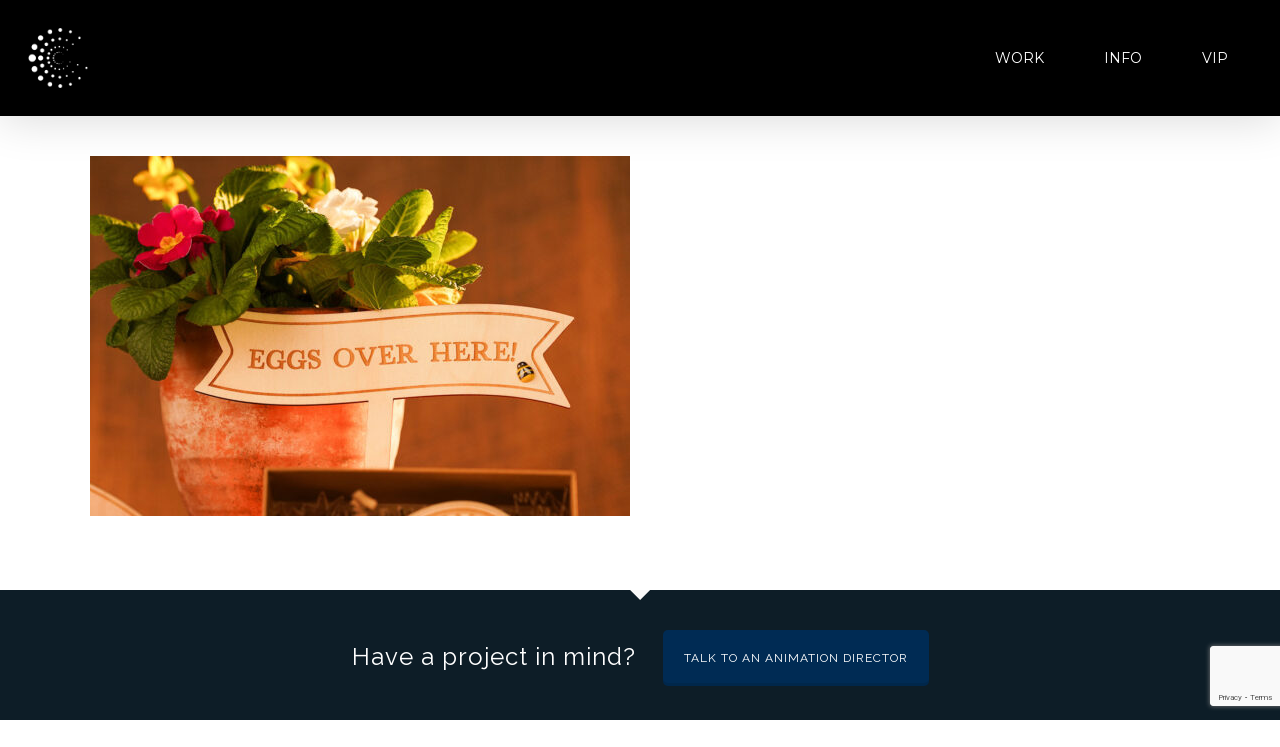

--- FILE ---
content_type: text/html; charset=utf-8
request_url: https://www.google.com/recaptcha/api2/anchor?ar=1&k=6LdkbYsUAAAAAO1NACYBJY6mEGeiFGNAALrT051I&co=aHR0cHM6Ly9jYXZlY28uY28udWs6NDQz&hl=en&v=9TiwnJFHeuIw_s0wSd3fiKfN&size=invisible&anchor-ms=20000&execute-ms=30000&cb=b47m34lc4y6g
body_size: 48059
content:
<!DOCTYPE HTML><html dir="ltr" lang="en"><head><meta http-equiv="Content-Type" content="text/html; charset=UTF-8">
<meta http-equiv="X-UA-Compatible" content="IE=edge">
<title>reCAPTCHA</title>
<style type="text/css">
/* cyrillic-ext */
@font-face {
  font-family: 'Roboto';
  font-style: normal;
  font-weight: 400;
  font-stretch: 100%;
  src: url(//fonts.gstatic.com/s/roboto/v48/KFO7CnqEu92Fr1ME7kSn66aGLdTylUAMa3GUBHMdazTgWw.woff2) format('woff2');
  unicode-range: U+0460-052F, U+1C80-1C8A, U+20B4, U+2DE0-2DFF, U+A640-A69F, U+FE2E-FE2F;
}
/* cyrillic */
@font-face {
  font-family: 'Roboto';
  font-style: normal;
  font-weight: 400;
  font-stretch: 100%;
  src: url(//fonts.gstatic.com/s/roboto/v48/KFO7CnqEu92Fr1ME7kSn66aGLdTylUAMa3iUBHMdazTgWw.woff2) format('woff2');
  unicode-range: U+0301, U+0400-045F, U+0490-0491, U+04B0-04B1, U+2116;
}
/* greek-ext */
@font-face {
  font-family: 'Roboto';
  font-style: normal;
  font-weight: 400;
  font-stretch: 100%;
  src: url(//fonts.gstatic.com/s/roboto/v48/KFO7CnqEu92Fr1ME7kSn66aGLdTylUAMa3CUBHMdazTgWw.woff2) format('woff2');
  unicode-range: U+1F00-1FFF;
}
/* greek */
@font-face {
  font-family: 'Roboto';
  font-style: normal;
  font-weight: 400;
  font-stretch: 100%;
  src: url(//fonts.gstatic.com/s/roboto/v48/KFO7CnqEu92Fr1ME7kSn66aGLdTylUAMa3-UBHMdazTgWw.woff2) format('woff2');
  unicode-range: U+0370-0377, U+037A-037F, U+0384-038A, U+038C, U+038E-03A1, U+03A3-03FF;
}
/* math */
@font-face {
  font-family: 'Roboto';
  font-style: normal;
  font-weight: 400;
  font-stretch: 100%;
  src: url(//fonts.gstatic.com/s/roboto/v48/KFO7CnqEu92Fr1ME7kSn66aGLdTylUAMawCUBHMdazTgWw.woff2) format('woff2');
  unicode-range: U+0302-0303, U+0305, U+0307-0308, U+0310, U+0312, U+0315, U+031A, U+0326-0327, U+032C, U+032F-0330, U+0332-0333, U+0338, U+033A, U+0346, U+034D, U+0391-03A1, U+03A3-03A9, U+03B1-03C9, U+03D1, U+03D5-03D6, U+03F0-03F1, U+03F4-03F5, U+2016-2017, U+2034-2038, U+203C, U+2040, U+2043, U+2047, U+2050, U+2057, U+205F, U+2070-2071, U+2074-208E, U+2090-209C, U+20D0-20DC, U+20E1, U+20E5-20EF, U+2100-2112, U+2114-2115, U+2117-2121, U+2123-214F, U+2190, U+2192, U+2194-21AE, U+21B0-21E5, U+21F1-21F2, U+21F4-2211, U+2213-2214, U+2216-22FF, U+2308-230B, U+2310, U+2319, U+231C-2321, U+2336-237A, U+237C, U+2395, U+239B-23B7, U+23D0, U+23DC-23E1, U+2474-2475, U+25AF, U+25B3, U+25B7, U+25BD, U+25C1, U+25CA, U+25CC, U+25FB, U+266D-266F, U+27C0-27FF, U+2900-2AFF, U+2B0E-2B11, U+2B30-2B4C, U+2BFE, U+3030, U+FF5B, U+FF5D, U+1D400-1D7FF, U+1EE00-1EEFF;
}
/* symbols */
@font-face {
  font-family: 'Roboto';
  font-style: normal;
  font-weight: 400;
  font-stretch: 100%;
  src: url(//fonts.gstatic.com/s/roboto/v48/KFO7CnqEu92Fr1ME7kSn66aGLdTylUAMaxKUBHMdazTgWw.woff2) format('woff2');
  unicode-range: U+0001-000C, U+000E-001F, U+007F-009F, U+20DD-20E0, U+20E2-20E4, U+2150-218F, U+2190, U+2192, U+2194-2199, U+21AF, U+21E6-21F0, U+21F3, U+2218-2219, U+2299, U+22C4-22C6, U+2300-243F, U+2440-244A, U+2460-24FF, U+25A0-27BF, U+2800-28FF, U+2921-2922, U+2981, U+29BF, U+29EB, U+2B00-2BFF, U+4DC0-4DFF, U+FFF9-FFFB, U+10140-1018E, U+10190-1019C, U+101A0, U+101D0-101FD, U+102E0-102FB, U+10E60-10E7E, U+1D2C0-1D2D3, U+1D2E0-1D37F, U+1F000-1F0FF, U+1F100-1F1AD, U+1F1E6-1F1FF, U+1F30D-1F30F, U+1F315, U+1F31C, U+1F31E, U+1F320-1F32C, U+1F336, U+1F378, U+1F37D, U+1F382, U+1F393-1F39F, U+1F3A7-1F3A8, U+1F3AC-1F3AF, U+1F3C2, U+1F3C4-1F3C6, U+1F3CA-1F3CE, U+1F3D4-1F3E0, U+1F3ED, U+1F3F1-1F3F3, U+1F3F5-1F3F7, U+1F408, U+1F415, U+1F41F, U+1F426, U+1F43F, U+1F441-1F442, U+1F444, U+1F446-1F449, U+1F44C-1F44E, U+1F453, U+1F46A, U+1F47D, U+1F4A3, U+1F4B0, U+1F4B3, U+1F4B9, U+1F4BB, U+1F4BF, U+1F4C8-1F4CB, U+1F4D6, U+1F4DA, U+1F4DF, U+1F4E3-1F4E6, U+1F4EA-1F4ED, U+1F4F7, U+1F4F9-1F4FB, U+1F4FD-1F4FE, U+1F503, U+1F507-1F50B, U+1F50D, U+1F512-1F513, U+1F53E-1F54A, U+1F54F-1F5FA, U+1F610, U+1F650-1F67F, U+1F687, U+1F68D, U+1F691, U+1F694, U+1F698, U+1F6AD, U+1F6B2, U+1F6B9-1F6BA, U+1F6BC, U+1F6C6-1F6CF, U+1F6D3-1F6D7, U+1F6E0-1F6EA, U+1F6F0-1F6F3, U+1F6F7-1F6FC, U+1F700-1F7FF, U+1F800-1F80B, U+1F810-1F847, U+1F850-1F859, U+1F860-1F887, U+1F890-1F8AD, U+1F8B0-1F8BB, U+1F8C0-1F8C1, U+1F900-1F90B, U+1F93B, U+1F946, U+1F984, U+1F996, U+1F9E9, U+1FA00-1FA6F, U+1FA70-1FA7C, U+1FA80-1FA89, U+1FA8F-1FAC6, U+1FACE-1FADC, U+1FADF-1FAE9, U+1FAF0-1FAF8, U+1FB00-1FBFF;
}
/* vietnamese */
@font-face {
  font-family: 'Roboto';
  font-style: normal;
  font-weight: 400;
  font-stretch: 100%;
  src: url(//fonts.gstatic.com/s/roboto/v48/KFO7CnqEu92Fr1ME7kSn66aGLdTylUAMa3OUBHMdazTgWw.woff2) format('woff2');
  unicode-range: U+0102-0103, U+0110-0111, U+0128-0129, U+0168-0169, U+01A0-01A1, U+01AF-01B0, U+0300-0301, U+0303-0304, U+0308-0309, U+0323, U+0329, U+1EA0-1EF9, U+20AB;
}
/* latin-ext */
@font-face {
  font-family: 'Roboto';
  font-style: normal;
  font-weight: 400;
  font-stretch: 100%;
  src: url(//fonts.gstatic.com/s/roboto/v48/KFO7CnqEu92Fr1ME7kSn66aGLdTylUAMa3KUBHMdazTgWw.woff2) format('woff2');
  unicode-range: U+0100-02BA, U+02BD-02C5, U+02C7-02CC, U+02CE-02D7, U+02DD-02FF, U+0304, U+0308, U+0329, U+1D00-1DBF, U+1E00-1E9F, U+1EF2-1EFF, U+2020, U+20A0-20AB, U+20AD-20C0, U+2113, U+2C60-2C7F, U+A720-A7FF;
}
/* latin */
@font-face {
  font-family: 'Roboto';
  font-style: normal;
  font-weight: 400;
  font-stretch: 100%;
  src: url(//fonts.gstatic.com/s/roboto/v48/KFO7CnqEu92Fr1ME7kSn66aGLdTylUAMa3yUBHMdazQ.woff2) format('woff2');
  unicode-range: U+0000-00FF, U+0131, U+0152-0153, U+02BB-02BC, U+02C6, U+02DA, U+02DC, U+0304, U+0308, U+0329, U+2000-206F, U+20AC, U+2122, U+2191, U+2193, U+2212, U+2215, U+FEFF, U+FFFD;
}
/* cyrillic-ext */
@font-face {
  font-family: 'Roboto';
  font-style: normal;
  font-weight: 500;
  font-stretch: 100%;
  src: url(//fonts.gstatic.com/s/roboto/v48/KFO7CnqEu92Fr1ME7kSn66aGLdTylUAMa3GUBHMdazTgWw.woff2) format('woff2');
  unicode-range: U+0460-052F, U+1C80-1C8A, U+20B4, U+2DE0-2DFF, U+A640-A69F, U+FE2E-FE2F;
}
/* cyrillic */
@font-face {
  font-family: 'Roboto';
  font-style: normal;
  font-weight: 500;
  font-stretch: 100%;
  src: url(//fonts.gstatic.com/s/roboto/v48/KFO7CnqEu92Fr1ME7kSn66aGLdTylUAMa3iUBHMdazTgWw.woff2) format('woff2');
  unicode-range: U+0301, U+0400-045F, U+0490-0491, U+04B0-04B1, U+2116;
}
/* greek-ext */
@font-face {
  font-family: 'Roboto';
  font-style: normal;
  font-weight: 500;
  font-stretch: 100%;
  src: url(//fonts.gstatic.com/s/roboto/v48/KFO7CnqEu92Fr1ME7kSn66aGLdTylUAMa3CUBHMdazTgWw.woff2) format('woff2');
  unicode-range: U+1F00-1FFF;
}
/* greek */
@font-face {
  font-family: 'Roboto';
  font-style: normal;
  font-weight: 500;
  font-stretch: 100%;
  src: url(//fonts.gstatic.com/s/roboto/v48/KFO7CnqEu92Fr1ME7kSn66aGLdTylUAMa3-UBHMdazTgWw.woff2) format('woff2');
  unicode-range: U+0370-0377, U+037A-037F, U+0384-038A, U+038C, U+038E-03A1, U+03A3-03FF;
}
/* math */
@font-face {
  font-family: 'Roboto';
  font-style: normal;
  font-weight: 500;
  font-stretch: 100%;
  src: url(//fonts.gstatic.com/s/roboto/v48/KFO7CnqEu92Fr1ME7kSn66aGLdTylUAMawCUBHMdazTgWw.woff2) format('woff2');
  unicode-range: U+0302-0303, U+0305, U+0307-0308, U+0310, U+0312, U+0315, U+031A, U+0326-0327, U+032C, U+032F-0330, U+0332-0333, U+0338, U+033A, U+0346, U+034D, U+0391-03A1, U+03A3-03A9, U+03B1-03C9, U+03D1, U+03D5-03D6, U+03F0-03F1, U+03F4-03F5, U+2016-2017, U+2034-2038, U+203C, U+2040, U+2043, U+2047, U+2050, U+2057, U+205F, U+2070-2071, U+2074-208E, U+2090-209C, U+20D0-20DC, U+20E1, U+20E5-20EF, U+2100-2112, U+2114-2115, U+2117-2121, U+2123-214F, U+2190, U+2192, U+2194-21AE, U+21B0-21E5, U+21F1-21F2, U+21F4-2211, U+2213-2214, U+2216-22FF, U+2308-230B, U+2310, U+2319, U+231C-2321, U+2336-237A, U+237C, U+2395, U+239B-23B7, U+23D0, U+23DC-23E1, U+2474-2475, U+25AF, U+25B3, U+25B7, U+25BD, U+25C1, U+25CA, U+25CC, U+25FB, U+266D-266F, U+27C0-27FF, U+2900-2AFF, U+2B0E-2B11, U+2B30-2B4C, U+2BFE, U+3030, U+FF5B, U+FF5D, U+1D400-1D7FF, U+1EE00-1EEFF;
}
/* symbols */
@font-face {
  font-family: 'Roboto';
  font-style: normal;
  font-weight: 500;
  font-stretch: 100%;
  src: url(//fonts.gstatic.com/s/roboto/v48/KFO7CnqEu92Fr1ME7kSn66aGLdTylUAMaxKUBHMdazTgWw.woff2) format('woff2');
  unicode-range: U+0001-000C, U+000E-001F, U+007F-009F, U+20DD-20E0, U+20E2-20E4, U+2150-218F, U+2190, U+2192, U+2194-2199, U+21AF, U+21E6-21F0, U+21F3, U+2218-2219, U+2299, U+22C4-22C6, U+2300-243F, U+2440-244A, U+2460-24FF, U+25A0-27BF, U+2800-28FF, U+2921-2922, U+2981, U+29BF, U+29EB, U+2B00-2BFF, U+4DC0-4DFF, U+FFF9-FFFB, U+10140-1018E, U+10190-1019C, U+101A0, U+101D0-101FD, U+102E0-102FB, U+10E60-10E7E, U+1D2C0-1D2D3, U+1D2E0-1D37F, U+1F000-1F0FF, U+1F100-1F1AD, U+1F1E6-1F1FF, U+1F30D-1F30F, U+1F315, U+1F31C, U+1F31E, U+1F320-1F32C, U+1F336, U+1F378, U+1F37D, U+1F382, U+1F393-1F39F, U+1F3A7-1F3A8, U+1F3AC-1F3AF, U+1F3C2, U+1F3C4-1F3C6, U+1F3CA-1F3CE, U+1F3D4-1F3E0, U+1F3ED, U+1F3F1-1F3F3, U+1F3F5-1F3F7, U+1F408, U+1F415, U+1F41F, U+1F426, U+1F43F, U+1F441-1F442, U+1F444, U+1F446-1F449, U+1F44C-1F44E, U+1F453, U+1F46A, U+1F47D, U+1F4A3, U+1F4B0, U+1F4B3, U+1F4B9, U+1F4BB, U+1F4BF, U+1F4C8-1F4CB, U+1F4D6, U+1F4DA, U+1F4DF, U+1F4E3-1F4E6, U+1F4EA-1F4ED, U+1F4F7, U+1F4F9-1F4FB, U+1F4FD-1F4FE, U+1F503, U+1F507-1F50B, U+1F50D, U+1F512-1F513, U+1F53E-1F54A, U+1F54F-1F5FA, U+1F610, U+1F650-1F67F, U+1F687, U+1F68D, U+1F691, U+1F694, U+1F698, U+1F6AD, U+1F6B2, U+1F6B9-1F6BA, U+1F6BC, U+1F6C6-1F6CF, U+1F6D3-1F6D7, U+1F6E0-1F6EA, U+1F6F0-1F6F3, U+1F6F7-1F6FC, U+1F700-1F7FF, U+1F800-1F80B, U+1F810-1F847, U+1F850-1F859, U+1F860-1F887, U+1F890-1F8AD, U+1F8B0-1F8BB, U+1F8C0-1F8C1, U+1F900-1F90B, U+1F93B, U+1F946, U+1F984, U+1F996, U+1F9E9, U+1FA00-1FA6F, U+1FA70-1FA7C, U+1FA80-1FA89, U+1FA8F-1FAC6, U+1FACE-1FADC, U+1FADF-1FAE9, U+1FAF0-1FAF8, U+1FB00-1FBFF;
}
/* vietnamese */
@font-face {
  font-family: 'Roboto';
  font-style: normal;
  font-weight: 500;
  font-stretch: 100%;
  src: url(//fonts.gstatic.com/s/roboto/v48/KFO7CnqEu92Fr1ME7kSn66aGLdTylUAMa3OUBHMdazTgWw.woff2) format('woff2');
  unicode-range: U+0102-0103, U+0110-0111, U+0128-0129, U+0168-0169, U+01A0-01A1, U+01AF-01B0, U+0300-0301, U+0303-0304, U+0308-0309, U+0323, U+0329, U+1EA0-1EF9, U+20AB;
}
/* latin-ext */
@font-face {
  font-family: 'Roboto';
  font-style: normal;
  font-weight: 500;
  font-stretch: 100%;
  src: url(//fonts.gstatic.com/s/roboto/v48/KFO7CnqEu92Fr1ME7kSn66aGLdTylUAMa3KUBHMdazTgWw.woff2) format('woff2');
  unicode-range: U+0100-02BA, U+02BD-02C5, U+02C7-02CC, U+02CE-02D7, U+02DD-02FF, U+0304, U+0308, U+0329, U+1D00-1DBF, U+1E00-1E9F, U+1EF2-1EFF, U+2020, U+20A0-20AB, U+20AD-20C0, U+2113, U+2C60-2C7F, U+A720-A7FF;
}
/* latin */
@font-face {
  font-family: 'Roboto';
  font-style: normal;
  font-weight: 500;
  font-stretch: 100%;
  src: url(//fonts.gstatic.com/s/roboto/v48/KFO7CnqEu92Fr1ME7kSn66aGLdTylUAMa3yUBHMdazQ.woff2) format('woff2');
  unicode-range: U+0000-00FF, U+0131, U+0152-0153, U+02BB-02BC, U+02C6, U+02DA, U+02DC, U+0304, U+0308, U+0329, U+2000-206F, U+20AC, U+2122, U+2191, U+2193, U+2212, U+2215, U+FEFF, U+FFFD;
}
/* cyrillic-ext */
@font-face {
  font-family: 'Roboto';
  font-style: normal;
  font-weight: 900;
  font-stretch: 100%;
  src: url(//fonts.gstatic.com/s/roboto/v48/KFO7CnqEu92Fr1ME7kSn66aGLdTylUAMa3GUBHMdazTgWw.woff2) format('woff2');
  unicode-range: U+0460-052F, U+1C80-1C8A, U+20B4, U+2DE0-2DFF, U+A640-A69F, U+FE2E-FE2F;
}
/* cyrillic */
@font-face {
  font-family: 'Roboto';
  font-style: normal;
  font-weight: 900;
  font-stretch: 100%;
  src: url(//fonts.gstatic.com/s/roboto/v48/KFO7CnqEu92Fr1ME7kSn66aGLdTylUAMa3iUBHMdazTgWw.woff2) format('woff2');
  unicode-range: U+0301, U+0400-045F, U+0490-0491, U+04B0-04B1, U+2116;
}
/* greek-ext */
@font-face {
  font-family: 'Roboto';
  font-style: normal;
  font-weight: 900;
  font-stretch: 100%;
  src: url(//fonts.gstatic.com/s/roboto/v48/KFO7CnqEu92Fr1ME7kSn66aGLdTylUAMa3CUBHMdazTgWw.woff2) format('woff2');
  unicode-range: U+1F00-1FFF;
}
/* greek */
@font-face {
  font-family: 'Roboto';
  font-style: normal;
  font-weight: 900;
  font-stretch: 100%;
  src: url(//fonts.gstatic.com/s/roboto/v48/KFO7CnqEu92Fr1ME7kSn66aGLdTylUAMa3-UBHMdazTgWw.woff2) format('woff2');
  unicode-range: U+0370-0377, U+037A-037F, U+0384-038A, U+038C, U+038E-03A1, U+03A3-03FF;
}
/* math */
@font-face {
  font-family: 'Roboto';
  font-style: normal;
  font-weight: 900;
  font-stretch: 100%;
  src: url(//fonts.gstatic.com/s/roboto/v48/KFO7CnqEu92Fr1ME7kSn66aGLdTylUAMawCUBHMdazTgWw.woff2) format('woff2');
  unicode-range: U+0302-0303, U+0305, U+0307-0308, U+0310, U+0312, U+0315, U+031A, U+0326-0327, U+032C, U+032F-0330, U+0332-0333, U+0338, U+033A, U+0346, U+034D, U+0391-03A1, U+03A3-03A9, U+03B1-03C9, U+03D1, U+03D5-03D6, U+03F0-03F1, U+03F4-03F5, U+2016-2017, U+2034-2038, U+203C, U+2040, U+2043, U+2047, U+2050, U+2057, U+205F, U+2070-2071, U+2074-208E, U+2090-209C, U+20D0-20DC, U+20E1, U+20E5-20EF, U+2100-2112, U+2114-2115, U+2117-2121, U+2123-214F, U+2190, U+2192, U+2194-21AE, U+21B0-21E5, U+21F1-21F2, U+21F4-2211, U+2213-2214, U+2216-22FF, U+2308-230B, U+2310, U+2319, U+231C-2321, U+2336-237A, U+237C, U+2395, U+239B-23B7, U+23D0, U+23DC-23E1, U+2474-2475, U+25AF, U+25B3, U+25B7, U+25BD, U+25C1, U+25CA, U+25CC, U+25FB, U+266D-266F, U+27C0-27FF, U+2900-2AFF, U+2B0E-2B11, U+2B30-2B4C, U+2BFE, U+3030, U+FF5B, U+FF5D, U+1D400-1D7FF, U+1EE00-1EEFF;
}
/* symbols */
@font-face {
  font-family: 'Roboto';
  font-style: normal;
  font-weight: 900;
  font-stretch: 100%;
  src: url(//fonts.gstatic.com/s/roboto/v48/KFO7CnqEu92Fr1ME7kSn66aGLdTylUAMaxKUBHMdazTgWw.woff2) format('woff2');
  unicode-range: U+0001-000C, U+000E-001F, U+007F-009F, U+20DD-20E0, U+20E2-20E4, U+2150-218F, U+2190, U+2192, U+2194-2199, U+21AF, U+21E6-21F0, U+21F3, U+2218-2219, U+2299, U+22C4-22C6, U+2300-243F, U+2440-244A, U+2460-24FF, U+25A0-27BF, U+2800-28FF, U+2921-2922, U+2981, U+29BF, U+29EB, U+2B00-2BFF, U+4DC0-4DFF, U+FFF9-FFFB, U+10140-1018E, U+10190-1019C, U+101A0, U+101D0-101FD, U+102E0-102FB, U+10E60-10E7E, U+1D2C0-1D2D3, U+1D2E0-1D37F, U+1F000-1F0FF, U+1F100-1F1AD, U+1F1E6-1F1FF, U+1F30D-1F30F, U+1F315, U+1F31C, U+1F31E, U+1F320-1F32C, U+1F336, U+1F378, U+1F37D, U+1F382, U+1F393-1F39F, U+1F3A7-1F3A8, U+1F3AC-1F3AF, U+1F3C2, U+1F3C4-1F3C6, U+1F3CA-1F3CE, U+1F3D4-1F3E0, U+1F3ED, U+1F3F1-1F3F3, U+1F3F5-1F3F7, U+1F408, U+1F415, U+1F41F, U+1F426, U+1F43F, U+1F441-1F442, U+1F444, U+1F446-1F449, U+1F44C-1F44E, U+1F453, U+1F46A, U+1F47D, U+1F4A3, U+1F4B0, U+1F4B3, U+1F4B9, U+1F4BB, U+1F4BF, U+1F4C8-1F4CB, U+1F4D6, U+1F4DA, U+1F4DF, U+1F4E3-1F4E6, U+1F4EA-1F4ED, U+1F4F7, U+1F4F9-1F4FB, U+1F4FD-1F4FE, U+1F503, U+1F507-1F50B, U+1F50D, U+1F512-1F513, U+1F53E-1F54A, U+1F54F-1F5FA, U+1F610, U+1F650-1F67F, U+1F687, U+1F68D, U+1F691, U+1F694, U+1F698, U+1F6AD, U+1F6B2, U+1F6B9-1F6BA, U+1F6BC, U+1F6C6-1F6CF, U+1F6D3-1F6D7, U+1F6E0-1F6EA, U+1F6F0-1F6F3, U+1F6F7-1F6FC, U+1F700-1F7FF, U+1F800-1F80B, U+1F810-1F847, U+1F850-1F859, U+1F860-1F887, U+1F890-1F8AD, U+1F8B0-1F8BB, U+1F8C0-1F8C1, U+1F900-1F90B, U+1F93B, U+1F946, U+1F984, U+1F996, U+1F9E9, U+1FA00-1FA6F, U+1FA70-1FA7C, U+1FA80-1FA89, U+1FA8F-1FAC6, U+1FACE-1FADC, U+1FADF-1FAE9, U+1FAF0-1FAF8, U+1FB00-1FBFF;
}
/* vietnamese */
@font-face {
  font-family: 'Roboto';
  font-style: normal;
  font-weight: 900;
  font-stretch: 100%;
  src: url(//fonts.gstatic.com/s/roboto/v48/KFO7CnqEu92Fr1ME7kSn66aGLdTylUAMa3OUBHMdazTgWw.woff2) format('woff2');
  unicode-range: U+0102-0103, U+0110-0111, U+0128-0129, U+0168-0169, U+01A0-01A1, U+01AF-01B0, U+0300-0301, U+0303-0304, U+0308-0309, U+0323, U+0329, U+1EA0-1EF9, U+20AB;
}
/* latin-ext */
@font-face {
  font-family: 'Roboto';
  font-style: normal;
  font-weight: 900;
  font-stretch: 100%;
  src: url(//fonts.gstatic.com/s/roboto/v48/KFO7CnqEu92Fr1ME7kSn66aGLdTylUAMa3KUBHMdazTgWw.woff2) format('woff2');
  unicode-range: U+0100-02BA, U+02BD-02C5, U+02C7-02CC, U+02CE-02D7, U+02DD-02FF, U+0304, U+0308, U+0329, U+1D00-1DBF, U+1E00-1E9F, U+1EF2-1EFF, U+2020, U+20A0-20AB, U+20AD-20C0, U+2113, U+2C60-2C7F, U+A720-A7FF;
}
/* latin */
@font-face {
  font-family: 'Roboto';
  font-style: normal;
  font-weight: 900;
  font-stretch: 100%;
  src: url(//fonts.gstatic.com/s/roboto/v48/KFO7CnqEu92Fr1ME7kSn66aGLdTylUAMa3yUBHMdazQ.woff2) format('woff2');
  unicode-range: U+0000-00FF, U+0131, U+0152-0153, U+02BB-02BC, U+02C6, U+02DA, U+02DC, U+0304, U+0308, U+0329, U+2000-206F, U+20AC, U+2122, U+2191, U+2193, U+2212, U+2215, U+FEFF, U+FFFD;
}

</style>
<link rel="stylesheet" type="text/css" href="https://www.gstatic.com/recaptcha/releases/9TiwnJFHeuIw_s0wSd3fiKfN/styles__ltr.css">
<script nonce="ZYBtkhwqkrFNUPzAid6SvQ" type="text/javascript">window['__recaptcha_api'] = 'https://www.google.com/recaptcha/api2/';</script>
<script type="text/javascript" src="https://www.gstatic.com/recaptcha/releases/9TiwnJFHeuIw_s0wSd3fiKfN/recaptcha__en.js" nonce="ZYBtkhwqkrFNUPzAid6SvQ">
      
    </script></head>
<body><div id="rc-anchor-alert" class="rc-anchor-alert"></div>
<input type="hidden" id="recaptcha-token" value="[base64]">
<script type="text/javascript" nonce="ZYBtkhwqkrFNUPzAid6SvQ">
      recaptcha.anchor.Main.init("[\x22ainput\x22,[\x22bgdata\x22,\x22\x22,\[base64]/[base64]/[base64]/[base64]/[base64]/[base64]/[base64]/[base64]/[base64]/[base64]\\u003d\x22,\[base64]\\u003d\x22,\x22E8K0Z8Kjw4MRbcOmw77Dt8OCw7xpRMKqw4XDpBZ4TMK8wq7Cil7Cv8KOSXNDQ8OBIsKOw4VrCsK5wr4zUUAWw6sjwr4Pw5/ChQ7DosKHOEoMwpUTw7grwpgRw6xbJsKka8KKVcORwrAKw4o3wonDqn96wrFPw6nCuCzCkiYLaBV+w4tPGsKVwrDCsMOewo7DrsKFw4Enwoxdw5xuw4E0w7bCkFTCu8KUNsK+RHd/e8KhwqJ/T8OcPBpWWsOmcQvChgIUwq92TsK9JFzCvzfCosKyNcO/w6/DvWjDqiHDlTlnOsO6w6LCnUlofEPCkMKXJsK7w68jw4Fhw7HCpMKkDnQ6DXl6DsKYRsOSH8OSV8OyXjN/AhpqwpkLGMKUfcKHZsOUwovDl8OPw5U0wqvChRYiw4gRw4vCjcKKV8KJDE8HwqzCpRQ+e1FMUBwgw4tIasO3w4HDuhPDhFnCi2s4IcO8H8KRw6nDosK3Rh7DtcKUQnXDoMO7BMOHMCAvN8Oywp7DssK9wrHCsGDDv8O1E8KXw6rDiMKNf8KMJ8KCw7VeL30Gw4DCq0/[base64]/b8O/wpTCqn8Aw6tQYcOSwpw8wpo0WSlfwpYdHCMfAzvCoMO1w5A7w6/CjlRBBsK6acKjwpNVDhXCgyYMw54rBcOnwoN9BE/DrMOlwoEua2ArwrvCoVYpB3AXwqBqa8KnS8OcO0ZFSMOtDTzDjH7CmyckLQ5FW8O9w5bCtUdVw7Y4CnU6wr13X0HCvAXCk8OkdFFmeMOQDcO7wrkiwqbCn8K+ZGBUw5LCnFxTwpMdKMOhZgwwWDI6UcKMw6/DhcO3wrvChMO6w4dmwopCRCPDusKDZWnCgS5PwoBfbcKNwo/Cq8Kbw5LDscOyw5Aiwpgrw6nDiMKoKcK8wpbDilJ6RE7CusOew4R9w60mwpo7wqHCqDEjagRNM3hTSsOCH8OYW8KBwq/[base64]/fCY8S8KCeSAJEsKte8O3ElYyYsKMw7bCvsOqwrbCssKjUDzCvsKPwqHCnx0zw5IBwoPDoiPDpkLDjsOAwpLCrnMAXjAMw4RfKzrDvlvCt0VFD3NFHsKuQsK9wpPCv1k/CArCrcKcw7DDsh7DksKhw67CpjZiw6xjVMOGEDEAMMOgQMOiw67CuDnCjmQRH0PCocK8MUlgc3pMw4HDtsO/A8KKw7cGw5kFIFhRRcKsGcKDw63DuMKiHcKtw6sbw7LDoCvCuMOCw6DDhGgjw6c3w4nDgsKJAHEjF8OYEMO4e8O6wpEhw4cwHxHDqEEWeMKTwq0awrLDjQ/[base64]/K8K1fT/Cj23DmMOwwrPDpMOaw5fCisKQHsO+w5x0U2d2MmfDqcO/LsOBwrJqwqRaw6TDnMKgw6oVwqHDn8KIWMObw5hew6onHsKkUgfDulTCmnF6w4/Co8K5TS7ChUwMI2zCnMKSb8OUwpNBw77DrMOqeSFeOcOeN0ttF8ODVXrCojlsw4bDsTNswpDCkg7CsDsDwqkswrfDtsO8wqfDiT17RcKTV8OKZX55QBDCnSPChsK1w4bDmB1Wwo/[base64]/wo8owqfDoFMdwp0Zw5nCoMOtdRvDqWjCvgPCgyshw5TDj2fDrj7Dq2/ChMKfw6DCi2M4YMOowoDDgiRowqbDqgrCjBvDmcKOZsKbXXnCpMOdw4vDhUTDjTEGwrJgwrLDgsKbBsKlXMO/SMOtwp12w4pGw50Swrk2w6/Ds1vDu8K2woLDkMKPw6LDmMO+w5VEDDvDhlJVw4gsHMO0wpcydsOVbBlWwpEowrBfwo/DuFbDtCDDhVjDl0sUcRFbDcKYRR7CpcOdwqxSPsO1McKRw4PCmj/[base64]/DiMKlJVrDpcKdD1DCoiFjwoHDijoYw6N9wpEww7Asw4vDucOnMsKfw4oLQj4/XMOww6UIwq0qfn9pRg7Dlk7CmTIpw63ChWFyBW5iwo9Zw7TCrsOiJ8KXwo7CmcOxW8KmB8OkwoBfw4DCkhMHwrMEwok0G8OXw4nDg8O9WQDDvsOXwpdaYcOxw6PCrcOCEsOZw7Y4ci7Dtld6w7bCjz7DjMOYE8OsCDZ0w4/ChA89wowlasOwMmvDg8O8w6QFwqPDtsKBSMOTw4wGcMK9IMO2w7U7w4Ncw4HCgcOBwr0sw4zClMOawrbDm8KAQ8Kzw6UNVVpGY8KPc1PCrEjCkivDpsKeeWkvwqZlwqsMw7PCgwdBw6nCmcKfwoQhBMOBwo/[base64]/DjG3CscOIZMO+wrfCtlDDkcOSwq7CpEhXwoTCv3zDu8Kkw7hIcMOOB8OMw6HDrmBUMsOYw4E7KMKGw59Kw51KH2ROwqbCgsOIwrkZU8O2w6jDig9PTsKxw7IWO8Ovw6JJWMKiwp/CpGfCj8OvdcOcKnnDl2EVw6/CgH7Cr0Ygw5xVcCNUbhJow5BoYD94wrPDmytqYsO6Z8KZVhh3NUHDjsKWwq4QwpfDpz9DwoTCjgsoJsK/[base64]/ChFB0OkUkwqLDm3woOEHDucOkFAPDpsOvw5Mew5lBI8OzcAMaQsOQPgR1wqtzw6c1w4bDjMK3wochB3h6w6tuaMODwo/[base64]/wp3DoB/[base64]/DgHMHLDPCnsKFwrrCvcKtIHdZfCQ4bMKnwq3CmcKow6fCvV/DkyjDrMK2w6zDl3I0bcKcecOQRXFMDMOQw7sPw4cVEW/[base64]/wpPDm8OGw57DscKKJcOCw5jDiSMAw5tlw7VjHcKkN8Kewpksa8OpwoUfwro3RsOow6w/RCjDrcOzw4wiw6InH8KwesO5w6nCjcOmRk52XD/CpBrCoCnDkcK1AsOiwozCucKBFBEiPB/[base64]/CicOxN8KwacKRwpPCgjbCtsKeUsKWQWgAw7fDkcK2w48YRMK2w7LCph3DvMKzYMKfwoVEwq7CscOmw7vCtRQlw4slw6bDssOlP8KNw53CocKla8KBNxBcw59GwohRwp7DlTvCtMOFKSozw7vDh8K+Ticbw4jCqsOcw58gwpbDs8O0wp/Dv1FEKFDCnBBTwrHDvsOXRBXCrsO/T8O3OsOSwrbDjzdHwqzDm24qDGPDrcO6a21TSklFwpZRw4ArVMKJaMKYSCsaPg3DtsKSSDYtwos/w6RrFMKSaVwowozDqiNUw5bCpH1dwqnDtMKgdSlMbzQUAx5GwoTDssOWw6Vkw7bDhxXDssKIPcKId1DDkMKBWcKPwpjCmwbCsMOVVMOqX2HCoDbDnMOzNh7ClSTDpcOLdMKyLmYWYUVsC33ClcOJw79ywrY4EABjw5/Cr8KNw5HDocKaw4TCk2sBAcOXeyXDpwZbw6PCpcOdasOhwqnDv0rDrcK8wql0NcK1wqfCq8OFeSJWRcKHw6/CsFs/[base64]/w54gNMO0BcK4SHfCgDcKwpjDlR/CqMK+w6vDrcK8EW9awrNRw5oeLcKTLcO9w5HCo30cw67DqS0Xw6fDmETCvUYCwooLS8OxUcK8wowkKwvDuDYACMK1B3bCjsK1w65fwoxsw5UkwprDoMK8w6HCuWPDv19AHMOeYmRiZE/DoU53wrzDgSbCl8OTWzsEw50ZA2lew4PCpsO2ImzCsVcqW8ONLMKcFsKMZcOUwqlawoPDsh8rNkXDtFrDkCTCuFttCsKSw5tvH8KPPUYXwrHDqMK1IWgWWsOxHcKowovChi/CsgIHKVcgwrXCo2fDgzDDnW5/KSFuw5LDpknDo8O0wo0KwpBQAmBkwqlhCjgqbcOUw5cqw6Mnw4FjwozDmcKTw7PDihbDuSPDpcKRXE9sc1nCmMOLwqrCjGXDlRZ/YwPDusOzWcOSw6w8QcKFw77Di8K6M8KVX8OXwql1w4VMw6RbwpzCv07DlVsZScKSw79Hwq8nEFYYwrEEw7XCv8Krw6HDuxx9JsKFwprCvG9ww4nCoMOVc8KMV2vCinLDig/Ch8OWVlnDscOaTsOzw7oaTQI6RyXDgcOnGTbDkFZgKhB5OXTCjV/Ds8KxMMOWCsKsfXHDnQzCrjLCsXdNw71wXMOuacKIwrnCgEpJUnLDvcOzPTNYwrV2wqh3wqg4QBdzwoErDgjCpC3Ds2ttwrTCgcKCwp1Bwq7DjMO5f34sXcKxXMOwwodCX8O/w4Z2E2Mmw4bCsysgWsOVBsKJAsO2w5wHbcK0wo3CvDknRgYwQsKmBMKtw6RTFknCqg8rJcK9w6DDg1HDs2dmwr/DjFvCisKVw5nCmSM/WSVwT8O+w7w2V8Knw7HDl8K0wofDuCUOw65/SVorO8OOw6jCtXEoS8K/wqfCkVlrByTCsw8WXsKmFcO3UgPDh8K9XcKEwplFwqnDqRTClhVmLVhhI3rCtsODC3PCuMKLEsKQdm0BOcOAw59FWcOJw6J8w7/Dg0DCvcKPNGXCvEbCrGjDv8Kow7FNTcKxw6XDicOiPcO4w73DtcKVw7Zuw5TDj8K3PBUow5rCi2IZfS/[base64]/U8KJPEvDrFHCi8K+w7fDq8K+ZBzCo8OdE8Kzw4LDlGLDjcKFTsOoTWRsMR0REsOYwqDCkVLCosOeD8O/w5nCsAXDjMORw4wGwpc1w5wcO8KPDTnDqcKyw53CtsOGw7gEw44JJVnCh0UGWMOnwrDCtkTDqMOBaMObR8K/[base64]/DsStHw7RvU3k/[base64]/[base64]/CrlPDlDLDj8OnOcO7D8OGwoNmKMKyScKuw74KwozDggZ+woAfP8OAwoTDg8O+a8OudcOFTzzCh8KTasOGw4l/[base64]/DuGdbw55Mw6FIHS80w7HCjGxjF8Omw7x3wpkmw50LNMOSw7DDlcKHw6YeQcOzBRTDgHDDo8O/wobDu0/Cg0jDi8KUw4/CvzTDrCLDih/Dp8OfwofCisKeLcKMw78CC8OgYsOgBcOkOsKLw48Xw7k/w4vDr8K0w5pDHcKzwqLDnB13bcKtw5F7woUPw7x4w65AaMKOTMOfBcOpIzAHa19eJD/CtCbDn8KaFMOtwqBQKQp/[base64]/[base64]/CsMOgw6oGwpzCuQLCosOrP3XCg8OMa8KEEj/DqWPDhQtDwrZww7J1wqrCk3rDuMKoQT7CnsKxHFDDoQfCjlh/w5bCnzFlwq9yw5zCn2Z1wrotZMO2HMKQwqfCi2U/w7PCmsKYccO5wpF4w4c7woHCoj4MPUjCpm3CtsKew7XCgUHCt1USbB4HCsK3w6tCwpvDucKrwpvDlFnCuFIzw4xEI8K/wrrDosKIw4DCtBBuwpxdLMKfwqrCmMK5ZX8jwoYVK8OxcMKew7MlQCHDo1lXw5PCvMKbRVkkXEnDjsK/JcORwrHDlcKZJcK9woMoZcKxdmvDhgHDj8OIfcOsw6TDn8KOwrReHxQvwrxOawbDjMOtw4NqLTbDkknCs8K/wqJcWS0nw6nCuxkiwpsVDxTDqMOaw63CpWtxw4NiwqLCrCzCr1lgw7nDoBTDh8KAw7oFbcK0wr/DpnXCiSXDp8O9wrkMe10Tw40vwoI/UMOJKMO5wrrCigTCr0PCssKjSmBAdcK0w67CisOOwr7DucKNLzReZB3DjiXDhsKlQ30nJ8KyKMOfw4PCmcObHsKowrUrbMOJw75NSsKNw5HDsStAw4vDvsKgRcOTw4USwrcnw5/CpcOrFMKxwoxDwo7Cr8O4TQzCk11RwofCnsO9QwnCpBTCnsKdfMOCKifDgMKoTcKCGwROw7MjOcKZKHEVwq1MfgIYwqguwrJwFMKRXMOBw7J9YmXCqn/CkRFEwqfDk8K2wpAXJcKOw4jDmQ3DsS/CiGd/EcK3w5fDsQLCkcOFDsKLGMKxw54TwqZzI0IbEHbDscOnEiLCnsO5wqDCicK0Z20QFMKlw6Egw5XCo2pDOSIJwqJpw5YEETwPVMObwqRzXlzDkV/Cj3hGwpbCicOyw4kvw5rDvBBww7jCqsKMTsOQKjwecGd0w7nDuUjCgX9NXE3DmMO5dcONw6A0w4kEH8KIw6nDuTjDpSlnw7Z2esOqZsKSw4nDlw5LwqdnJTPDn8K1w5HDhE3Dr8K2wr1Ww6kiLFHCi146cFPCmEXCtcKMGcO/I8KGwoHChcODwrJOHsO6woNMTULDi8KkGCnDvydIEx3Du8Ogw5nCt8ObwoNAw4PClcKbw5Z2w51/w5YBw7nCtiplw58SwqBSw6knPMOucMKXY8Ojw7MDI8O7wppzWsKow6IEwogUwqo8w7DDgcOJLcOlwrfDlBY5wohPw7I0bDd+w5vDv8K3wp/[base64]/DiAzDi8KpwpzDtVNdFcOHP8Onw63DhEXDu8KLd8KCwp/CoMK4PR9xwpDCkT3DnBvDs3ZNW8O9TVlYF8KQwoTCjsKIZkzCpi3DmAjClsKmw6VawrQ6W8O2w7fDqcO3w58/wpgtLcORKmBEwoMqMGjDocONesOJw7LCvERZPyjDigHDrMK3w5LCnMO1wrXDqgsRw4bDqHrCicK3wq0Kw7nDslxsYsOcIsKiw4jDv8O5CSrDr1ptw4DDpsOvw7J9wp/DrknDqsO0WRAaNFEfeColYcKTw77CiXJlQMOEw40+IMKbMEjCtsOkwqHCgcOKwoJdHWEEHHcwYRFkUMOmwoYPFVbCrcOgVsOvw4Y2JFHDrQnCkwHCrcKvwpHChWFKcmsqw5FPEDDDtSVzwpQhBsKUw5DDm1bDpMOEw6F3wp/CgcKpSMK0QWDCpMOBw77DiMOFacOWw6TCv8Kjw5IJwqMdwoxkwoHCm8O4w5kBw43DmcKmw5bCsgpgHsOMWsOEWHPDuEcIwo/[base64]/CjTPDtz/[base64]/CnD1Lwo1OwrZiHT3DlcOoLcKlw65lAVUgH2t5PsKpFSZPcA/DoCQIHk9PwoLCiwfCtMKyw6rCjMOEw7wLATXCqMKewoIgTBjDhcOVRxZ0wq0/dH5gbsO5w4rDrMKCw55Tw4ciTTjCvQRRG8KJw6pUfMKPw70Rwqw1TMK8wqogNSZnw4hsV8KLw7JIwqnDtsKYDljCu8KeZBp4w4Uaw4YcaS3Co8KIKV3DmlsmDhdtS1cHw5ExZhzCqwvDlcKHJRBFMsO3IsOVwrNVYCjDtyzCsmAVwrApFULCgsOdw4HDv2/[base64]/CrwoZw5PDlmp1wqlmNlNpw6TCosKnGkjDtMOUF8OCYMKpcMKfw6jDlGnCicK1XsK+d1/DhXLDmsK4w6/CqQ9zccOdwoVpGVxVO2/CqnQjV8K8w6R8w5s6SXbCoFrCiXIHwp9zw6/DucO7w5/DusOwfH94wpRFJcOHWlRMEA/ChjlZRBIOwpkvZRpJSB8jRlxvWSg1w4RBLlvCvsK9UsOywqHCrAbDrMO/QMO+OEwiw47DvsKYRygAwrA2NMKqw6/CnC3DmcKLcAzClsKmw6HDsMObw7E+wpbCpMOFUGMZw5nCvVLCtj3Co0sNQRcnbCZpwq/DhMODwrUWw4/Co8KhT2DDo8KJTjHCnnjDvRrDkwtTw6ULw4zCsy1uw4rDsTtJJArCoQsPT0PDpUInw4rCiMKUIMOfwrPDqMKeCMKoCsK3w4hDw4xowq7CjB/CrCsbw5XCiVZFw6vCtwrDjMKwDMOEZHdeNsOkPhlYwoHCoMOkw6RdXsKJU23CizbDqTzCm8KdPxVKbcORw6bCoCPCsMOVwoHDmH9Nfn3CoMOBw7LCs8Ofwr3Cuw1owqjDk8Otwo9gw6Izwp8URkk/w6DCk8KIOQjDpsOlXA3CkEzDrsKpEXZBwr8Ewqxhw4FKw5XDuzVUw5QUEcKsw7YSwrjCig9WXsKLwrfDqcOIesOKSA0pRTYZLAvClcOnHcOEBsOnw5UXRsOWB8ONV8KOM8KdwqrCvlDDmAtVGx3CrcOECzbDvcOqw4LDnsO+XyTCnMOScyB5aV/DpmxmwoXCtsKkTcORB8OFw6PDk13CiHZAwrrDgcKucxzDmnUcWDDCs0wtJBxFHHDDgkQPwrxUwpdafRtFw7BzHsOoJMKGacOKw6zCsMKnwqXDuWvCuDcywqh3w4RAD3zDng/CgEEXOMOUw4kUW2PCssObSMKICMKyGMOuIMO3w4HCnF/CrkzDjEJsHcKKdcOJL8Knw6pOPQVXwqxETxBnbcOcbhY9NsKOU2Ebw7rCrk4POgwRO8OgwohBUULDvMK2LcOgwqzCqSBSacOXw44qfcOmZ0ZUwpkTfzXDgMOPRMOqwqvDrg7Drgt/[base64]/wpfDiBl+wrMjYMKhRG/CqE5Rw583e3ZQw47Dt38WTsO6c8OJVsO0CcOQcR3CrizCmsKbQMKzJwXDs0TDmsKyMMOew7hRVMKnXcKKw7zCh8O+wpEifsOCwqTCpwnCncOjwrvDtcOtOlYZFQHCkW7Dqy9cUsKQCy7DocKuw7dObgYDwrzCh8KQeXDCkHxawq/CvhJfeMKQeMOaw6howqtZaCJMwpDChCPCqsOGI0wiIx0MPjzCscO/b2XChjvCvRglQMOSwojCp8K4IkdswqApw7zCoBQ4ImLClg1Gwppjwok6U3UfasOrwpPCmcOKwq1fw77CtsKpbDvDosOGwoxtwovCs1nCicOdAR/CnMKyw45Pw7sSw4jChMK+wpsow7fCsULDrcOywoJhcjbCscKDfU7Do1p1SG3CrMOoBcKvWcKnw7d5AsKUw758Qi1bEynCiSp3HFJww4tSFnM7SSYDJnt/[base64]/Ck8KkG8K/TMOGemLCnmrDjMKMwpLDqEQ9w4pvw6/Cu8K9wrNSwoHDp8KJccK7AsKpI8KcZkvDs2V+wqDDtW1lRwrCmMKwU1xcIsOZCsKAwrJ2aUjDu8KUCcOhdR/[base64]/CocO4w7bDvhDCm8KNwocpwrTDvsKewobCgilWw7bDosKaA8OQW8KpecKGHsOww4oNwpjCm8Oyw6zCoMOBw4fDu8OAQcKcw6Aiw7txHsK2w4shwoXDiB4heFoPw6drwqVuUz9ca8O5wrLCjsKIw7XCgQvDoQw9KsODJcOqT8O6w5bCt8OeUw7CrEZ9AB/Dv8OGMMO2IEAEQMOwHU7Do8OjBsKzwqTClcKxPsKGw6zCum/[base64]/CtMOzUcKsGwTDv8K/LMKbG00CwoDDuMORe8OeYBHDkMOrw6YQN8Kiw5B7w4gAaxpuaMK9Bn/DvjLChsO5XsOUOC/DosOBwoJdw501wrHDgcKdwo7CvE0Xw74jwqkhL8KIBsOZWDsLOsKOw5TCjTxUeX/[base64]/Dr8KwwqTCpSTCjVPDicOKwqhfYMOow6Qzwq3Cm2lLw4Z6WyrDsnTDm8KJw6MFBGTDqgnDi8KCH3TDkgsuIVMyw5UnCMKfw5DCp8OkfsKkFDtfPD8+wpxsw7/CusO5LlNqR8Orwrsdw6l+eWURWHjDssKSaVcQc1vDoMOCw6rDon/DvMOVexhiJwHDrMO7MQDCoMO2w5XDsTvDoTdwU8KXw457w6TDjg4DwqLDpXhvLcOkw7Q7w41bw7E5PcKebMKMKsK/[base64]/DpcK5w4DDnyVBw6LDjMOTO2DDn2HCoMKSw6dtwpkDNMKPwokkV8OyYkvCmMKKMi7CnUDDrgJPUsOkaWzDjErCoWvChWDDhUHCg309UsKMSMK/wqbDhsKpwqDDuwTDgG3CoGXCsMKAw6opGhLDrRnCohvCr8KMB8OFw513woMlecKcdlxrw6hwa3d5wobChcO8AMKsCj3DpGjCssOewq7CkzBbwpjDtlHDkF0oOAHDiXISdxnDrsONVcO2w4EYw7tBw6VFSx5cSk3CoMKMw6HCmE9GwqvDt2HChBzDgcKiw7EuBVc/[base64]/fwfCiMOiw7vCtMOxw5wQbWAqw6Rvwp7DiMOLw5Z0wrEYwqbCumoAw79iwo5Ww7cEw65Pwr/[base64]/Cv8OWwoDDtMKcf8O9T8OdR8KOWMO7OxDDvgjDuCjDqknCj8OCNhLDklbDmsKjw4ofwrfDlhZSwrDDosOANsK7MQJPeGx0wpt5E8Oewr7DjE0ADcK3wpZww6lmFC/CkgYZKGkVKGjCiEVWTAbDtxbDjURiw4nDvWlfw6bDrMKMV10WwqbCmMKLwoJJwq1JwqdGWMOBw7/CoRbDhQTCqmdYwrfCjELDr8O+wpcIwqYZfMKQwojCgcOtwrtlwp0Zw7TDnk/[base64]/CqQcNPRBXFiPDpHwLw73Cqww9woZuBwfDm8KuwrnCgcK+cnXCvyjCocKKEMO0Y2U3wofDkcOQwoLDrW4+G8OUGcOfwoLCnGvCpTjDoFbChTjDihR4AMOkHltjHC0xwo0eaMO9w7E7acKdaFEWSGvDpiTChMK9IyXCqgpbE8OtNj/DlcO+djXDkcOTEsOjdQl9w5rDnsOWJhPDocOfLGHDh0JmwoRxwqkwwpEIwo5wwpphP1rDhV/DnsKUCQceEx7CmsKSw6prF17DrsOuSFjDqi/Di8KdcMK2M8KKLsO/[base64]/Cg8OWw6XDjzXCqsO4VABTIzLDpcKNwrQNw710wqzDhmVRZcKhE8OcS23CqGgSworDj8KgwqErw6RPWMOOw7h/w6ccw4Qjb8K5w5PDpsKHAMKqE03CrWt/wqnCvUPDt8KDw7BKLsOew5DDgj8zEgfDtxxjTn3Ch0M2w4DCucOowq9AYDYcDMOmwoLDmsOWTMOqw4EQwo1wesOUwo4TUcKOJGcXDGhvwqPCv8OLwq/CmsOwEyIrwo8Ld8KKcyzCmG3Ck8K+wrsmLGgQwrtiw7Z3LMKjEcO+w7ApVkNheR/DksOWXsOgSMK0GsOQwqA/wr8pwoDCl8Ktw5Q9Ok7CucKJw44zZ2fCuMOZw7bDjcKow6RPwqpTBmfDpArCsALChcOAwo/[base64]/CnyDCoXbDunkJSTFxwr3Dm30cLT/DsVTCk8KZdjd7w7tYGAohL8KKXMO/O1bCuHHDu8Kow6I6woBVeUR/w4Mww6PCpC3Ckn1YP8OoJmMZwrJISMKrG8OLw47DpxNiwr0Ww4fCrxjCrFHCtcO6aEfCiz7Cr1MQw6wLHwfDtMK9wqtwPsOrw7XDu1zClmrDmTx6U8ORV8OVc8OHHBYQB11owp81wp/[base64]/CtsOcwplLGgTCjMOCYDAyw4LCsQlfw6LDuQFeV18Bw4xPwphZa8OnHX/DmnTCmsOfw4rDsT99wqfDtMKjw7vDocOCUsOeBmrCkcK8w4fClcKCw5MXwpvCj35ffXVqwoHDu8KkKloiDsKCw5J9Wn/DscOjMEjChmhpwplswrlqw4NRDj8zw6/Do8K9TD3DmREwwq/Cny9YeMKrw5XCnsKEw4Nnw4dUUsOkKXvCpgzDs0slOsKQwqMfw6zCgjBuw45GUMKnw5LCjsKMTArDnXIcwr3CqF9KwrBBN0DDvC7DgMKUw7PCsj3CiCzDkiVCWMKEw4vCisKtw7/[base64]/Dt1nDoGA5aDA6woDDjgctw5gNC8OcwoVYd8O7bDNbYF0LUsKfwq/CjmUpecKOwqpTb8OJJ8K8w5DDmGcKw7zCtcKRwq9kw4oXccONwpXDjSDCnMOKwpjDssKKB8K8XyfDnjjCmzzDkMObwoHChsOXw7xlw7gaw7PDs0rCmsOwwpXChVbDpMKUK0ZhwqgUw5k1VMKVwqBAcMK4wrfDgjLDgiTDlGkjwpBZw4/Dm0nDncKxacKJwrHCt8Kxw7sdKRvDjz5XwoBvwqFEwq9Cw59ce8KCHB3CucOyw4bCqcKKRkBrwplXWhtpw4zDvFPCuGRxYsKFEnvDik3DlsKYwrLDpwlJw6TCusKRw5cIbMK5wr/DrDnDrmnDmDAQwqvDl23DsX0kUsO+VMKXwrXDuSnCnxLCnsKkwqUYw5hJBMOfwoErwq4eTMKswoo2AMOQXlZPJ8OYOMK4ZAhhwoYywpLDs8Kxwoohwq/DuS7Dr1wRMjzCuhfDpsKUw5Nywr3DiDDChDMcwqXDpsKbw5DCnFEjwojDuyXCm8K5WcO1w5LDg8OHwoHDmm40wphHwr/Cg8OeO8KqwonCgT8OCyIjDMKrw75pZgpzwo15MsOIw6TCosKuCRPDtsOBWMK3fMKUBXgewqXCgcKLXlrCo8KcKmTCvMKycsKUwoR8QzvCnsKHwoPDk8OBa8KIw6ADw7VBKyErE39jw7fCo8OwY11+GcOvw5vCtcOvwqFjwoDDvUd0GsK3w5k9cSvCr8K/w5nDrXDDtC3CmcKIw4F9dDFXwpY1w4PDksKUw5d2w5bDpX0kw5bCosOOJUVZwrFrw6UhwqAsw6UBGsO3w6tIcEIZSmXCn0hLH3wqwr7Ck0dyLn/CnA7DocO7X8ONTw3DmG91FMO0wpbCrwdNw7PCiCXDrcOkacKGI3UVWcKSwq0ew7wecsOtXcOzNQnDv8KBb3cpwprCn19vMMO+w5TCv8OKw4DDgsKBw5h2w7Y/wpBRw4dqw6zCknAywqsxEAPCq8OSVsO0wpFJw7/DqT08w5FQw6TDrnTDlCfCmcKtwoZDLMOHK8KUTwDClcOJTcKww5Q2w7bClydEwo4rEGLDuENyw6UwHgseXFXDr8OswrjDp8O2Iw5jw4XDtUs/bMOYODFJw4Q0wqnCsUXCn2TDkB/[base64]/DqsO1P8Oqw4jClQ/Cs8KwF0rCsFF/[base64]/DqAbDngd9RBEBw5TDv8OZw5dMwrE7w4nDrsK2BQDDjcKywqcwwqUoDMO/MwzCtMOawo/CqsOSwpDDvloTw6fDoCM5w7o5cQHDpcOBLSxedhgnf8OoT8O4OEBkPcKWw5jDmnFWwpstHw3DoXNFw6zCjSTDlcKgDwh1w7vCtyZPwrfCjl5BJ1fDvRDCjjjCrsOUwqrDqcO+aGLDqF/DjMKCKWRKwoXChnUBwr04TcOlO8OEa0tfw5pkIcKrAExAwpIKwpzCnsKgAsK+bBzChgnClknDjGrDmsO8w53DoMOVwp1pGcObAx5Tf1oKHRjCm2zChiHCt1vDlnAnOcK4G8KUwpPChB3DqH/[base64]/wr/[base64]/CgTPCgsKOwrUBw7nDlcKMCGPDtBhSccO/wpPDssObwoI0w6VmFMOZw6tOF8OaRMOkwpHDjjUPwrjDq8OFV8KVwqNJG0E6w5Bww6vCg8OJwr/CsU3ChcOSVjbDusO3wqfDlkw/w5hzwpAxdsK/w6dRwpjChx5qcidCwqfDpGrChGcuwoYmwojDhcK9NcO4wqYRwqMzL8Oew659wqc5w4HDkUjCqMKPw4VCIClzw5hPMBzCiU7Du05hBChLw54UJEBYwqk5AMO2WsOQwrbDk0/DjcODwrbChsKIw6FhShbDsF5YwocDecO6wpXCvWxfIWLDg8KWM8OpbCQRw4HCv3/[base64]/CvAzDrsKXCUJEwroswqvDhxnDlixjBsOJw4TCs8KlFBvDmsOYaGfDqcOBYxXCv8KDZXvChWkSHcK1SMOrwrTClsOTwobChUbDn8KMwr5QH8OZwpRtw73CukDCqWvDocKwGC7CkA7CicK3AH/Dt8Ogw4rCpEddL8O5fQPDqsKUQ8OPXMKfw45OwqVjw7rCosK7woPCocKswqgawo7CicO9wrnDiFPDmlI1MgZ1NC96w6sHP8O1wrEhwr/Dt0BSFnrCoA0Mw7slwoREw6HDlSrCjH4nw6rCqzomwqjDpQjDqXZvwo1Qwrocw4ITOFrCmMKrYcODwr3CtsOcwqBjwqtINC8CTxRDVEjCpSkfZ8Oqw4/ClBIDIgTDtg87RsKww6fDr8K4a8ORw69yw6p8wpjCiQBow7NaPk5rUjhdCMOeDsOwwqlywrzDoMKQwqdLF8KvwoJZTcOSwpArLQo0wq56w6PCq8KmH8OiwoDCusOJw7jDjcKwcms1SjvCkxAnK8OTwqbClT3DmRzCjyrDrsO+w7gsBx/CvUDDnMKsd8Kbw54xw7BQw5fCj8OdwphPRyDDiTtKfmcgwprDnMK1KsOzwprCiw4GwqsvPz/DlsOkcMK1N8OsTsKKw7jChTR2wrnCoMKewrcQwoTCgVrCtcK0bsOwwrtGwozCn3fCgh9wGgnCusOTwoV9cHDDpVbDm8O2J3fDqHVLGg7Dij7ChsOrw5xkHwlgU8OHwpzCkzJHwrzChsKgw5YCwocnw4cOwrlhEcKpwq/[base64]/[base64]/[base64]/[base64]/DkcOvw5LCncOrTFHDiW5wLsKPw7ENWMOlw7/CoAsMw7TCssOIPBhewqcyUsO1bMK1wrhMdG7CqGJeTcOZHU7Cq8KAA8KlZnfDn33DmMO3egdNwr4Awq/[base64]/w4bCjsOHw5zDqsKFw7vCm8KNaMOdccOhw742fcKSw4tOM8Omw4/[base64]/CokfCuMKRIB7Cu8KzY8KuwpzDtCxUe1TCisKHS2bCj044w6nDmcK+fEnDucO9w58WwoZaYcKeccKPJFfCjnzDlwghw4YDaV3Ck8OKw7PDhMOTw5bCvMO1w7lxwqJ8wojClcK1wr/CpcKswr0kw6LDhg7Cq0YnworDnsO9wq/Dt8Obw5nDsMKLJVXDiMKpKEUmKMKKH8O/MCnDvsOWw7FBw6rDpsOQwoHDmUpUYsKJQMKdwpTCt8O+Kg/Cg0B7w6/Dl8OhwpnDq8KRwqEbw7E+w6fDpsKdw6LDo8K/JMKSHTjDjcK7UsKpXlnChMK2KkfDicONHE/[base64]/woklw67Dl8KWw5Ipw49Ow68zScOAw6UTLV/[base64]/dRjCssOmaGzDpTcEITnDisKlwqjDjcOAw7DClmjCssOHdT3Ch8OMwrYMw7HCo0Azw4UZPcKEf8K6woHDlsKifltEw7TDhRMIWxRHTsKFw6xca8Olwo3ChmnDgBNRQcOPAxHCtMO5wo/DrsKQwqbDol5reAhxdStjRcKBw71ZelLDucKyJcKFWBTCjyjCvwLClcOUwqDCvw/Dn8KAwr3CosOKA8OVMcOMGEjCtUJtb8Kew6zDp8KrwpPDqMKzw6V/wo0tw4XDrcKRHcKLwp3CtxDCv8OCV1zDgcK+wp5FPBzChMKPLMOTL8K3w77CrcKPWRLDpX7Ct8KdwocPwpk0w5N6IBg9eTEowoLCsx/Dsw1BTyxIw4UXexAPNMOPH3tuw4YrOCArwrQBQ8KCIMKiX2bDg1vDisOQw7rDu0HDosO1JRwAJUvCqcOmw67DtsKub8OZAcOpwrPCmhrDhcOHJ2nCrsKzMsOswqTDm8OIQQLCgiPDhHjDocOaZ8OfQMOqdsOwwqE6DMONwoHCgcOqYy/DlgQ5wrHDlnMPwpNAw5vDqMOFw6d1LsOmwofCgULDqkLDv8KCNBl6d8Otw4TDssKYE1tow7/CjMKfwrVkMsOjw4/Dlgtiw5zDmBoXwo7DljojwrR6AsOowpwSwppzDcK9OETCn3EeScK9wrnDksO9w5zCosK2w7AkQS/CmsOWwrnChmpnX8OWw7RCXcOGw79HSsO4w7TDtiFOw6VxwqvCuSFJccOrwrLDlMO5KsKfw4LDlMKgQ8O/wpHClylYYnZGcijCpsKxw4dpLcOwLUUJw6TDoX/CoCPDl31acMKZw7kNAsK0w5Vuw7bDqMOZamrDg8K9UV3ClFfDj8OPE8OIw6LCm3okw5XCmMOvw6vCgcK9wqfChwI1McOiMV1qw7HCscKiw7zDrMORwqfDi8KKwpoNw4dGS8Ouw6nCrxoFdFkKw6ljUMK2wp7CoMKFw5U1wp/Cv8OTScOswqrCtcOCZ3jDn8OCwocsw4gQw6JJe2oowqIwJXEJe8KaSULCs0MxOmAQw7PDgMOdUMOnccO+w5grw5ZOw73Cv8KxwpPCtsKMKVPDqn7Dk3ZHIh7DpcO/w7E2FShYw5jDmV9lwpHDkMKNDMOXw7Uwwo1Aw6F1wqttwrPDpGXChALDp0DDqCrCmzVJYsOzJ8KPLRjDgDzCjSRmO8OJwrLCkMKMwqEwLsOrLsOpwpXCksKpJGHDqcOCwrQZwrhqw6fCksOOQ0zCtcKmKcKyw6bDh8KSwrggw6A/Cm/Do8KKJknChhnCtxY0cBlTfMORw4vCqU9QBmjDrsK6E8O6LcOWG3wXFmE3CFLChXbDs8Kcw6rCr8Kpw6R7w5/DkTTCpyHCg0LCq8O2w6zDicOlwp4+woh8FDVXMnVRw53DolrDvC3CvjfCsMKQHj5JdG9Ew5wrwrpPbMKpw6JbXVHCg8KRw6TCqMK6TcOjasKIw4XCjsK7w4vDtwvDjsOawpTDtsOtHEIOw43CjcOzwrjCgSJ6w5fCh8OEw6/CoyYCw4lELMOtf2LCpMK1w70hQsKhCVvDojVYBEB7RMK2w4IGDy7DjnTCswpoMnE7RXDDqMO+wpvDu1PDlyUwSSV7w6YASmhjwqXCoMOSwoJ8w4ciw4TDtsKDw7Y9w78vw73DhgXDrGPCosKgwqHCuQzCuj/[base64]/DnXbDgcOewrEdwobDrwB5w4tswrRSMsKZwpLCsVHDj8KLPMKmCT1YFMKPGxbDgMONEiI2NsKeM8Okw6hHwpPCtB9tH8OVwoMqdyvDhMKlw6zDvsKqwoQjw7fCl1prGMK/[base64]/Cn8OQwrfCjFvDtMOWw4x0C8OnG0h9d35yw47DqS7Cm8OeB8K3woM3w7Ngw7FwVnHCpVh2JzQAfk/Clh3DssOMwrsYwoTCl8Ord8KIw5p3worDlVfCkDXDjjR5dHF8HsONMjFZw7HDtQ9xCMOxwrBlHkLCrloLw5BPw6xTAXnDtQV3woXClMKTwpJrF8Ksw6UPbxvDt3d4K3MBwpDCsMOkF1gqw6/Cq8K6wpvCosKlVsKpw4PCgsOvw49OwrHCucKvw4hpwojCn8OgwqDDlgRcwrLCqw/DhMKdOk3CvhjDoB3CjiQbBMKzOmXCrx52w7I2w4BmwqnDmWQJwoRRwqrDnsKWw4x8wpjDp8KVEjF8BcKRbcOfAMKVw4bCmVzCqXXCrA8xw6rCjnLDvRAgZsKWwqPCpcOhw6/[base64]/[base64]/DpcKPQ8KOW8KrFX7DumMvMVQ6GcKFw6s3w6rDgik2GllFJcKAw715HzpzQwQ4w6QIwokpKkNaDMO2w5pSwqQRG3tgOU1eLCnDrcOVMCMSwrHCssKfIsKhElbDrz3CrRowYi7Dn8K+fcK9UMKDwqPDtmbDqBx/w5XDnTTCpcKiwqUhCsOrw6liw7oSw7vDl8K4w6LDkcKSZMOfK1VSAMOUECcna8OiwqPDsT7CtMKIwqfDi8O4VSLDshZrbsOtNX7Cu8O5H8KWWH3CkcOAY8O0P8KywqPDqA0pw4wVwrjCicOIwo5/OzTDvsOIwq8NEUw\\u003d\x22],null,[\x22conf\x22,null,\x226LdkbYsUAAAAAO1NACYBJY6mEGeiFGNAALrT051I\x22,0,null,null,null,0,[21,125,63,73,95,87,41,43,42,83,102,105,109,121],[-3059940,982],0,null,null,null,null,0,null,0,null,700,1,null,0,\x22CvYBEg8I8ajhFRgAOgZUOU5CNWISDwjmjuIVGAA6BlFCb29IYxIPCPeI5jcYADoGb2lsZURkEg8I8M3jFRgBOgZmSVZJaGISDwjiyqA3GAE6BmdMTkNIYxIPCN6/tzcYADoGZWF6dTZkEg8I2NKBMhgAOgZBcTc3dmYSDgi45ZQyGAE6BVFCT0QwEg8I0tuVNxgAOgZmZmFXQWUSDwiV2JQyGAA6BlBxNjBuZBIPCMXziDcYADoGYVhvaWFjEg8IjcqGMhgBOgZPd040dGYSDgiK/Yg3GAA6BU1mSUk0GhkIAxIVHRTwl+M3Dv++pQYZxJ0JGZzijAIZ\x22,0,0,null,null,1,null,0,1],\x22https://caveco.co.uk:443\x22,null,[3,1,1],null,null,null,1,3600,[\x22https://www.google.com/intl/en/policies/privacy/\x22,\x22https://www.google.com/intl/en/policies/terms/\x22],\x22uwInGAaOObL2rxWlFyCWDRnDqYIzcPzfAPpOHLBg1hM\\u003d\x22,1,0,null,1,1768385173449,0,0,[6,43,212,140],null,[64,65,215,73,70],\x22RC-sH5k2bv_2s408A\x22,null,null,null,null,null,\x220dAFcWeA4rs5XhYi-OmTtNsCxZpaqzcf7_-1GhT4uNFJj6MlrB56cfa_w-PJQ8NSQ1SRD0le7KP6ibgIHXNUpkDzbbPsytFgjJgA\x22,1768467973393]");
    </script></body></html>